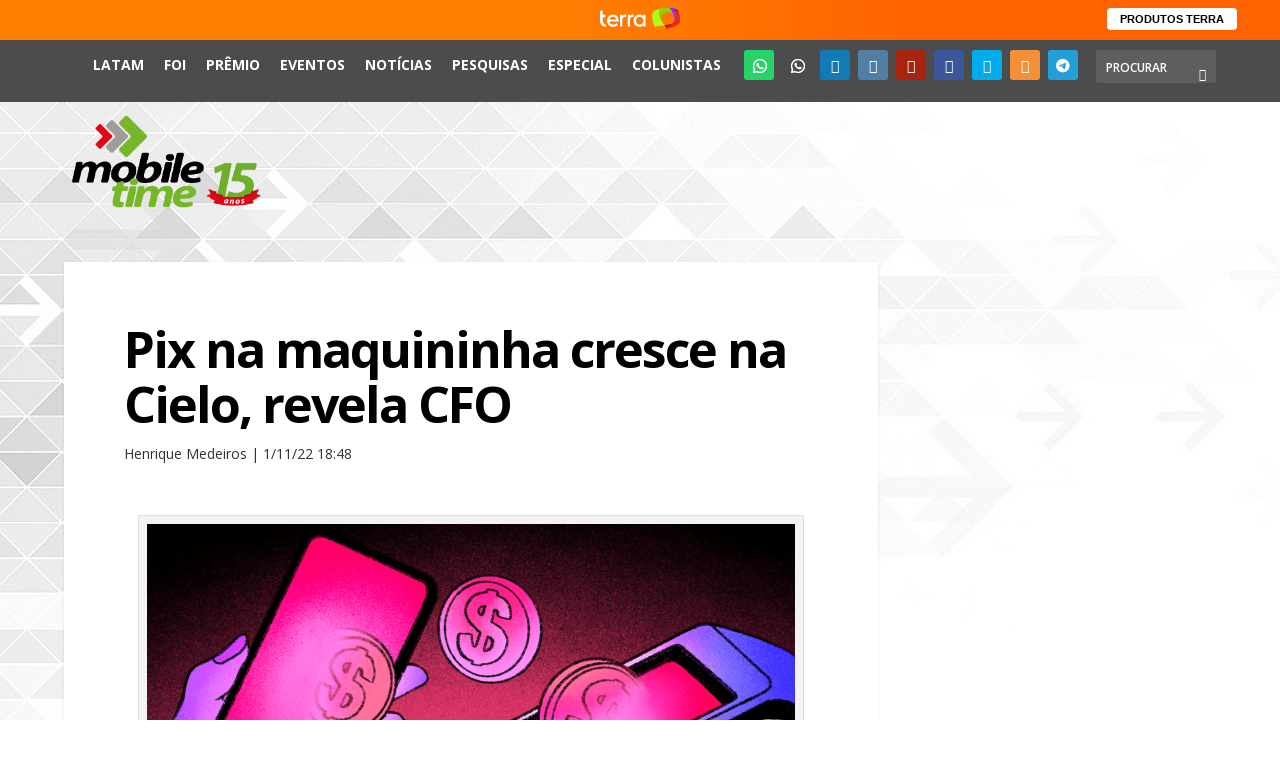

--- FILE ---
content_type: text/html; charset=utf-8
request_url: https://www.google.com/recaptcha/api2/aframe
body_size: 268
content:
<!DOCTYPE HTML><html><head><meta http-equiv="content-type" content="text/html; charset=UTF-8"></head><body><script nonce="YQN3TrYekzH-XUwBlhliOQ">/** Anti-fraud and anti-abuse applications only. See google.com/recaptcha */ try{var clients={'sodar':'https://pagead2.googlesyndication.com/pagead/sodar?'};window.addEventListener("message",function(a){try{if(a.source===window.parent){var b=JSON.parse(a.data);var c=clients[b['id']];if(c){var d=document.createElement('img');d.src=c+b['params']+'&rc='+(localStorage.getItem("rc::a")?sessionStorage.getItem("rc::b"):"");window.document.body.appendChild(d);sessionStorage.setItem("rc::e",parseInt(sessionStorage.getItem("rc::e")||0)+1);localStorage.setItem("rc::h",'1769329993154');}}}catch(b){}});window.parent.postMessage("_grecaptcha_ready", "*");}catch(b){}</script></body></html>